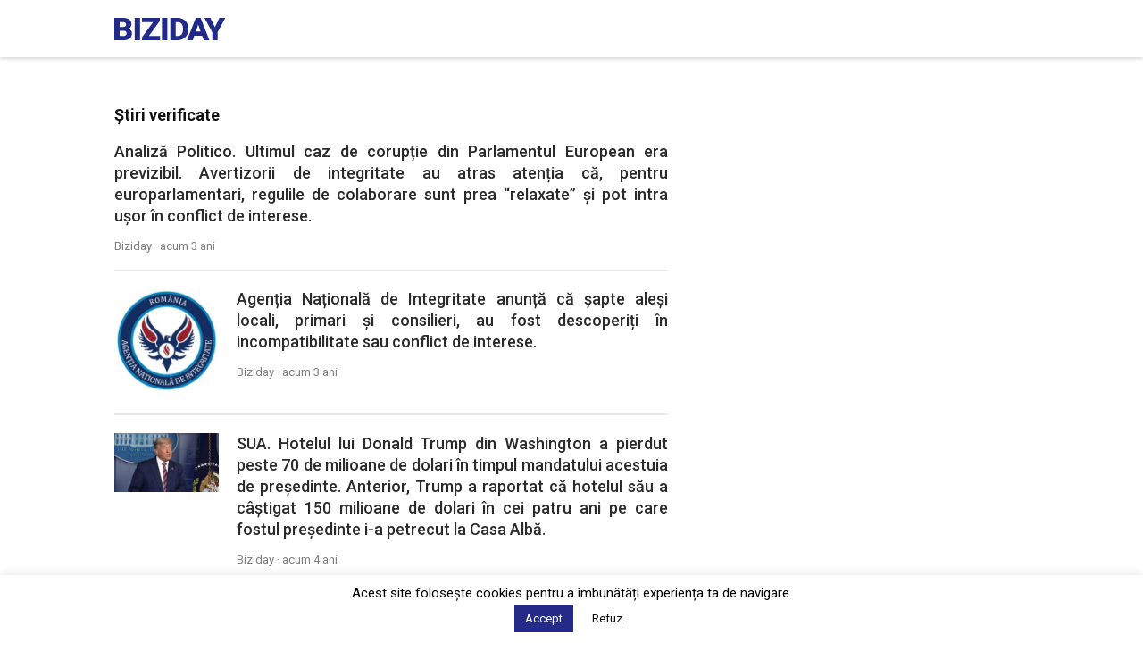

--- FILE ---
content_type: text/html; charset=utf-8
request_url: https://www.google.com/recaptcha/api2/aframe
body_size: 267
content:
<!DOCTYPE HTML><html><head><meta http-equiv="content-type" content="text/html; charset=UTF-8"></head><body><script nonce="P961g2EE1d6NkwTONMly-Q">/** Anti-fraud and anti-abuse applications only. See google.com/recaptcha */ try{var clients={'sodar':'https://pagead2.googlesyndication.com/pagead/sodar?'};window.addEventListener("message",function(a){try{if(a.source===window.parent){var b=JSON.parse(a.data);var c=clients[b['id']];if(c){var d=document.createElement('img');d.src=c+b['params']+'&rc='+(localStorage.getItem("rc::a")?sessionStorage.getItem("rc::b"):"");window.document.body.appendChild(d);sessionStorage.setItem("rc::e",parseInt(sessionStorage.getItem("rc::e")||0)+1);localStorage.setItem("rc::h",'1764421987786');}}}catch(b){}});window.parent.postMessage("_grecaptcha_ready", "*");}catch(b){}</script></body></html>

--- FILE ---
content_type: image/svg+xml
request_url: https://cdn.biziday.ro/wp-content/themes/biziday/images/logo.svg
body_size: 619
content:
<svg xmlns="http://www.w3.org/2000/svg" viewBox="0 0 121.28 24.52"><defs><style>.cls-1{fill:#212a88;}</style></defs><title>logo</title><g id="Layer_2" data-name="Layer 2"><g id="Layer_1-2" data-name="Layer 1"><path class="cls-1" d="M80.89,11.72a12.34,12.34,0,0,0-1.5-6.1A10.48,10.48,0,0,0,75.2,1.46,12.55,12.55,0,0,0,69.13,0h-8V24.52h8.1A12.56,12.56,0,0,0,75.24,23a10.37,10.37,0,0,0,4.18-4.15,12.3,12.3,0,0,0,1.47-6.06ZM75,11.7V13a7.94,7.94,0,0,1-1.55,5.18,5.32,5.32,0,0,1-4.35,1.76H66.93V4.65h2.2A5.3,5.3,0,0,1,73.47,6.4,8.07,8.07,0,0,1,75,11.7Z"/><polygon class="cls-1" points="114.85 0 109.87 10.28 104.92 0 98.48 0 106.91 15.62 106.91 24.52 112.84 24.52 112.84 15.62 121.28 0 114.85 0"/><rect class="cls-1" x="22.25" width="5.85" height="24.52"/><path class="cls-1" d="M15.74,11.86a5.65,5.65,0,0,0,2-1.72,5.58,5.58,0,0,0,1-3.27,5.93,5.93,0,0,0-2.49-5.14C14.6.58,12.2,0,9.11,0H0V24.52H10.07a11.11,11.11,0,0,0,6.78-1.88,6.51,6.51,0,0,0,2.43-5.47,5.67,5.67,0,0,0-1.18-3.61A5.51,5.51,0,0,0,15.74,11.86ZM5.85,14.13h4.37c2.19,0,3.21,1,3.21,3a2.46,2.46,0,0,1-.9,2,4,4,0,0,1-2.62.75H5.85ZM9.31,10H5.85V4.65H9.11a5.06,5.06,0,0,1,2.9.64,2.36,2.36,0,0,1,.85,2.07C12.86,8.46,12.49,9.94,9.31,10Z"/><path class="cls-1" d="M89,0,79.42,24.52h6.24l1.71-4.92H95.9l1.74,4.92h6.23L94.25,0Zm5.29,15H89l2.62-7.54Z"/><rect class="cls-1" x="52.05" width="5.85" height="24.52"/><polygon class="cls-1" points="49.78 3.25 49.78 0 30.33 0 30.33 4.65 42.36 4.65 30.31 21.2 30.31 24.52 50.05 24.52 50.05 19.9 37.77 19.9 49.78 3.25"/></g></g></svg>

--- FILE ---
content_type: application/javascript
request_url: https://www.biziday.ro/ads-beacon.js?ts=33243
body_size: -12
content:
// this beacon is used by Presslabs for metric computations on www.biziday.ro
